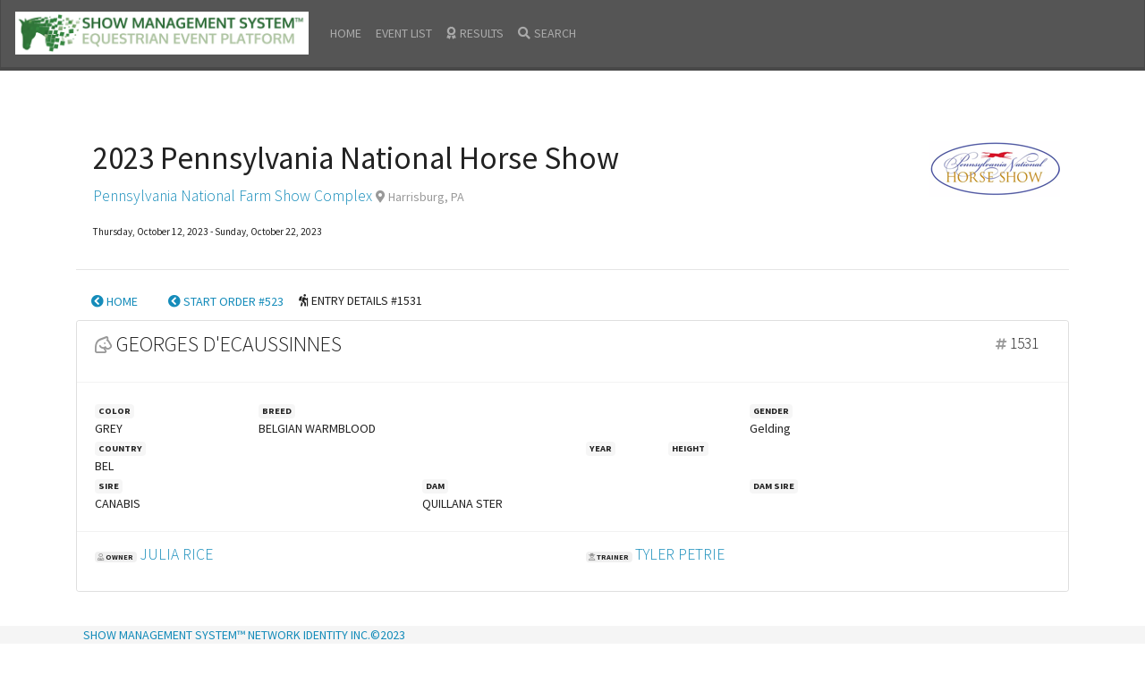

--- FILE ---
content_type: text/html; charset=UTF-8
request_url: https://pnhs.showmanagementsystem.com/horse_show_entries/entry_details/get/36259dbc-ba67-3de7-97e1-ad0174981d5e/SMS-BCL-W3sibGFiZWwiOiJIT01FIiwidXJsIjoiaG9tZVwvZ2V0X2hvcnNlX3Nob3dfZm9yX2RhdGVcLzZkODJlODBiLTE3MzQtNGQxMy05ODE5LTVkMDZmNTgyOTU2ZFwvMjAyMy0xMC0yMiIsImxldmVsX2lkIjoiNjU1YmVlZGViZTIzYyJ9LHsibGFiZWwiOiJTVEFSVCBPUkRFUiAjNTIzIiwidXJsIjoic3RhcnRfb3JkZXJcL2dldFwvN2FmNmYzNDUtZDU3ZS00ZTZmLWIwYTYtYmJhMWI1NWJiNDY3IiwibGV2ZWxfaWQiOiI2NTVjNTY4NzcwY2VhIn1d/655c568726f15
body_size: 4395
content:
<!DOCTYPE html>
<html lang="en">
  <head>
	  <!-- Global site tag (gtag.js) - Google Analytics -->
	<script async src="https://www.googletagmanager.com/gtag/js?id=UA-36119639-2"></script>
	<script>
	  window.dataLayer = window.dataLayer || [];
	  function gtag(){dataLayer.push(arguments);}
	  gtag('js', new Date());
	
	  gtag('config', 'UA-36119639-2');
	</script>
    <meta charset="utf-8">
    <title>SHOW MANAGEMENT SYSTEM</title>
    <meta name="viewport" content="width=device-width, initial-scale=1">
    <meta http-equiv="X-UA-Compatible" content="IE=edge" />
    <meta name="description" content="Show Management System™ is a small company with a large role behind the scenes at North America's premier equestrian jumping events. We develop the software systems that process entries and provide information to management, competitors, and spectators at every stage of the event, from pre-production to prize payouts." />
    <meta name="keywords" content="Horse Show Software, Equestrian Events, Show Jumping, Equitation, Horse Show Results, Horse Show Information" />
	<base href="https://pnhs.showmanagementsystem.com/">
    <link rel="stylesheet" href="https://sms-info-portal.s3.amazonaws.com/organizer-dashboards/assets/css/bootstrap.min.css" media="screen">
    <link rel="stylesheet" href="https://sms-info-portal.s3.amazonaws.com/organizer-dashboards/assets/css/my_styles.css">    
  <link rel="stylesheet" href="https://pro.fontawesome.com/releases/v5.11.2/css/all.css" integrity="sha384-zrnmn8R8KkWl12rAZFt4yKjxplaDaT7/EUkKm7AovijfrQItFWR7O/JJn4DAa/gx" crossorigin="anonymous">
       </head>
  <body>
  <nav class="sms-navbar-navy navbar navbar-expand-md navbar-dark fixed-top bg-dark">
      <a class="navbar-brand" href="/"><img src="https://sms-info-portal.s3.amazonaws.com/organizer-dashboards/assets/images/show-management-system-toolbar-logo.png" alt="Enter Equestrian Events On-line - Show Management System&trade; Horse Show Entry Platform " class="app-header-image d-none d-md-block"><img src="https://sms-info-portal.s3.amazonaws.com/organizer-dashboards/assets/images/show-management-system-mobile-logo.png" alt="Enter Equestrian Events On-line - Show Management System&trade; Horse Show Entry Platform " class="app-header-image-mobile d-md-none"></a>
  <button class="navbar-toggler" type="button" data-toggle="collapse" data-target="#navbarCollapse" aria-controls="navbarCollapse" aria-expanded="false" aria-label="Toggle navigation">
    <span class="navbar-toggler-icon"></span>
  </button>
	  <div class="collapse navbar-collapse" id="navbarCollapse">
        <ul class="navbar-nav mr-auto">
          <li class="nav-item">
            <a class="nav-link" href="/">HOME</a>
          </li>
          <li class="nav-item">
            <a class="nav-link" href="/events">EVENT LIST</a>
          </li>
          <li class="nav-item">
            <a class="nav-link" href="#" onclick="handleViewResults(event)">          
	            <i class="fa fa-award mr-1"></i>RESULTS
	        </a>
          </li>
           <li class="nav-item">
            <a class="nav-link" href="/search" onclick="handleSetSearchContext(event)"><i class="fa fa-search mr-1"></i>SEARCH</a>
          </li>
          <li class="dropdown-divider"></li>
        </ul>
      </div>
    </nav>
    <main role="main" class="container">
      <div class="row ml-1">
	<div class="col-8 col-lg-10">
		<h1 class="horse-show-header" id="6d82e80b-1734-4d13-9819-5d06f582956d">
			2023 Pennsylvania National Horse Show		</h1>
		<p class="lead"><a href="https://pnhs.showmanagementsystem.com/venues/get/ade40592-ea39-11eb-9524-122fc4792b51/[base64]/655c568726f15" title="VENUE INFORMATION">Pennsylvania National Farm Show Complex</a> <span class="text-muted"><small> <i class="fa fa-map-marker-alt"></i> Harrisburg, PA</small></span></p>
		<p><small>Thursday, October 12, 2023 - Sunday, October 22, 2023</small></p>
	</div>
	<div class="col-4 col-lg-2">
		<a href="https://pnhs.showmanagementsystem.com/organizers/get/5a8d9712-cf85-11ea-a96c-2d048cb1d413/[base64]/655c568726f15" title="Pennsylvania National Horse Show">
					<img alt="Pennsylvania National Horse Show" class="event-logo" src="https://sms-info-portal.s3.amazonaws.com/organizer-logos/5a8d9712-cf85-11ea-a96c-2d048cb1d413.png">	
				</a>
	</div>
</div><hr>
<ul class="nav">
  	  <li class="nav-item">
	  		<a class="nav-link btn btn-link breadcrumb-nav-button" href="https://pnhs.showmanagementsystem.com/home/get_horse_show_for_date/6d82e80b-1734-4d13-9819-5d06f582956d/2023-10-22"><i class="fa fa-chevron-circle-left"></i> HOME</a>
	  	</li>
  	  <li class="nav-item">
	  		<a class="nav-link btn btn-link breadcrumb-nav-button" href="https://pnhs.showmanagementsystem.com/start_order/get/7af6f345-d57e-4e6f-b0a6-bba1b55bb467/[base64]/655c568770cea"><i class="fa fa-chevron-circle-left"></i> START ORDER #523</a>
	  	</li>
    <li class="nav-item"><div class="breadcrumb-nav-location"><i class="fa fa-hiking" role="icon"></i> ENTRY DETAILS #1531</div></li>
</ul><div class="card">
	<div class="card-header bg-light">
		<div class="row">
			<div class="col-9 col-xl-11">
					<p class="display-4 smaller-display"><small><i class="far fa-horse-head text-muted"></i></small> GEORGES D'ECAUSSINNES</p></div>
			<div class="col-3 col-xl-1">
					<p class="lead"><small><i class="fa fa-hashtag text-muted"></i></small> 1531</p>
			</div>
		</div>
	</div>
	<div class="card-body">
		<div class="row">
			<div class="col-3 col-md-2">
			<span class="badge badge-light">COLOR</span><br>
			GREY		</div>
		<div class="col-6">
			<span class="badge badge-light">BREED</span><br>
			BELGIAN WARMBLOOD		</div>
		<div class="col-3 col-md-2">
			<span class="badge badge-light">GENDER</span><br>
			Gelding		</div>
	</div>
	
	<div class="row">
		<div class="col-6">
			<span class="badge badge-light">COUNTRY</span><br>
			BEL		</div>
		<div class="col-4 col-xl-1">
			<span class="badge badge-light">YEAR</span><br>
					</div>
		<div class="col-4 col-xl-2">
			<span class="badge badge-light">HEIGHT</span><br>
					</div>
			</div>
		<div class="row">
		<div class="col-12 col-xl-4">
			<span class="badge badge-light">SIRE</span><br>
			CANABIS		</div>
		<div class="col-12 col-xl-4">
			<span class="badge badge-light">DAM</span><br>
			QUILLANA STER		</div>				
		<div class="col-12 col-xl-4">
			<span class="badge badge-light">DAM SIRE</span><br>
					</div>						
</div>
		
	</div>
	<div class="card-footer bg-light">
		<div class="row">
			<div class="col-10 col-xl-6">
				<p>
			<small><span class="badge badge-secondary"><i class="far fa-user-tie text-muted"></i>&nbsp;OWNER</span></small>	<span class="lead">
			<a href="https://pnhs.showmanagementsystem.com//people/person_at_show/get/6d82e80b-1734-4d13-9819-5d06f582956d/0de19650-27ec-3cb2-85b3-fcadd0de58a9/[base64]/655c568726f15">
			JULIA RICE			</a></span></p>
			</div>
			<div class="col-10 col-xl-6">
				<p>
				<small><span class="badge badge-secondary"><i class="far fa-user-cowboy text-muted"></i>&nbsp;TRAINER</span></small> <span class="lead">
				<a href="https://pnhs.showmanagementsystem.com//people/person_at_show/get/6d82e80b-1734-4d13-9819-5d06f582956d/af2fe7c5-7a20-3eea-a34a-8f3642d6c1d7/[base64]/655c568726f15">
				TYLER  PETRIE				</a>
				</span></p>
			</div>
		</div>
	 </div>
</div>
<div class="card mt-5 mb-5">
  <div class="card-header">
	  <p class="card-title">ENTERED IN</p>
  </div>
  <div class="card-body">
<h3 class="mt-3">Children's Jumper</h3>

		

  	<ul class="list-group list-group-flush">
	  			  	<li class="list-group-item">
			  	<div class="row">
			  		<div class="col-12 col-xl-4">
				  		<i class="far fa-clipboard-list text-muted"></i>
				  		521. Children's Jumpers II 2.D 				  		<div class="dropdown d-inline">
						  <a class="btn btn-link dropdown-toggle" href="#" role="button" id="dropdownMenuLink" data-toggle="dropdown" aria-haspopup="true" aria-expanded="false">
						  <i class="fad fa-bars"></i>
						  </a>
				  		  <div class="dropdown-menu" aria-labelledby="dropdownMenuLink">
					  										<a class="dropdown-item" href="https://pnhs.showmanagementsystem.com/competitor_list/get/d4afa088-0a02-47af-a8f3-3cc9101396cc/[base64]"><i class="far fa-clipboard-list"></i> COMPETITOR LIST</a>
												  										<a class="dropdown-item" href="https://pnhs.showmanagementsystem.com/start_order/get/d4afa088-0a02-47af-a8f3-3cc9101396cc/[base64]"><i class="gold fa fa-bell"></i> START ORDER</a>
												  																										<a class="dropdown-item" href="/awards/jumper_awards/get/d4afa088-0a02-47af-a8f3-3cc9101396cc/[base64]"><i class="navy-blue fa fa-award"></i>  RESULTS</a>
																		  </div>
				  		</div>
			  		</div>
				  	<div class="col-12 col-xl-4">
				  		<i class="far fa-user-hard-hat"></i>
					  	<a href="https://pnhs.showmanagementsystem.com//people/person_at_show/get/6d82e80b-1734-4d13-9819-5d06f582956d/0de19650-27ec-3cb2-85b3-fcadd0de58a9/[base64]/655c568726f15">
					  	JULIA RICE					  	</a>
				  	</div>
				  	<div class="col-4 col-xl-1">
					  	<i class="far fa-bell text-muted"></i>
					  									  		4								  						  	</div>
				  								<div class="col-8 col-xl-3 text-right">
															</div>
				  						  	</div>
				  	<div class="col-6 offset-xl-8 col-xl-4">
				  						  	</div>
				 </div>			  		
		  	</li>
			  			  	<li class="list-group-item">
			  	<div class="row">
			  		<div class="col-12 col-xl-4">
				  		<i class="far fa-clipboard-list text-muted"></i>
				  		522. Children's Jumpers II 2.B 				  		<div class="dropdown d-inline">
						  <a class="btn btn-link dropdown-toggle" href="#" role="button" id="dropdownMenuLink" data-toggle="dropdown" aria-haspopup="true" aria-expanded="false">
						  <i class="fad fa-bars"></i>
						  </a>
				  		  <div class="dropdown-menu" aria-labelledby="dropdownMenuLink">
					  										<a class="dropdown-item" href="https://pnhs.showmanagementsystem.com/competitor_list/get/fc63eaf8-35da-4890-aaa6-d13dfd717045/[base64]"><i class="far fa-clipboard-list"></i> COMPETITOR LIST</a>
												  										<a class="dropdown-item" href="https://pnhs.showmanagementsystem.com/start_order/get/fc63eaf8-35da-4890-aaa6-d13dfd717045/[base64]"><i class="gold fa fa-bell"></i> START ORDER</a>
												  																										<a class="dropdown-item" href="/awards/jumper_awards/get/fc63eaf8-35da-4890-aaa6-d13dfd717045/[base64]"><i class="navy-blue fa fa-award"></i>  RESULTS</a>
																		  </div>
				  		</div>
			  		</div>
				  	<div class="col-12 col-xl-4">
				  		<i class="far fa-user-hard-hat"></i>
					  	<a href="https://pnhs.showmanagementsystem.com//people/person_at_show/get/6d82e80b-1734-4d13-9819-5d06f582956d/0de19650-27ec-3cb2-85b3-fcadd0de58a9/[base64]/655c568726f15">
					  	JULIA RICE					  	</a>
				  	</div>
				  	<div class="col-4 col-xl-1">
					  	<i class="far fa-bell text-muted"></i>
					  									  		20								  						  	</div>
				  								<div class="col-8 col-xl-3 text-right">
															</div>
				  						  	</div>
				  	<div class="col-6 offset-xl-8 col-xl-4">
				  						  	</div>
				 </div>			  		
		  	</li>
			  			  	<li class="list-group-item">
			  	<div class="row">
			  		<div class="col-12 col-xl-4">
				  		<i class="far fa-clipboard-list text-muted"></i>
				  		523. $10,000 Penn National Child Jumper Classic II.2.A 				  		<div class="dropdown d-inline">
						  <a class="btn btn-link dropdown-toggle" href="#" role="button" id="dropdownMenuLink" data-toggle="dropdown" aria-haspopup="true" aria-expanded="false">
						  <i class="fad fa-bars"></i>
						  </a>
				  		  <div class="dropdown-menu" aria-labelledby="dropdownMenuLink">
					  										<a class="dropdown-item" href="https://pnhs.showmanagementsystem.com/competitor_list/get/7af6f345-d57e-4e6f-b0a6-bba1b55bb467/[base64]"><i class="far fa-clipboard-list"></i> COMPETITOR LIST</a>
												  										<a class="dropdown-item" href="https://pnhs.showmanagementsystem.com/start_order/get/7af6f345-d57e-4e6f-b0a6-bba1b55bb467/[base64]"><i class="gold fa fa-bell"></i> START ORDER</a>
												  																										<a class="dropdown-item" href="/awards/jumper_awards/get/7af6f345-d57e-4e6f-b0a6-bba1b55bb467/[base64]"><i class="navy-blue fa fa-award"></i>  RESULTS</a>
																		  </div>
				  		</div>
			  		</div>
				  	<div class="col-12 col-xl-4">
				  		<i class="far fa-user-hard-hat"></i>
					  	<a href="https://pnhs.showmanagementsystem.com//people/person_at_show/get/6d82e80b-1734-4d13-9819-5d06f582956d/0de19650-27ec-3cb2-85b3-fcadd0de58a9/[base64]/655c568726f15">
					  	JULIA RICE					  	</a>
				  	</div>
				  	<div class="col-4 col-xl-1">
					  	<i class="far fa-bell text-muted"></i>
					  									  		29								  						  	</div>
				  								<div class="col-8 col-xl-3 text-right">
															</div>
				  						  	</div>
				  	<div class="col-6 offset-xl-8 col-xl-4">
				  						  	</div>
				 </div>			  		
		  	</li>
			  				</ul>	
			<h3 class="mt-3">Qualifying Sections</h3>

		

  	<ul class="list-group list-group-flush">
	  			  	<li class="list-group-item">
			  	<div class="row">
			  		<div class="col-12 col-xl-4">
				  		<i class="far fa-clipboard-list text-muted"></i>
				  		1051. Children's Jumper 				  		<div class="dropdown d-inline">
						  <a class="btn btn-link dropdown-toggle" href="#" role="button" id="dropdownMenuLink" data-toggle="dropdown" aria-haspopup="true" aria-expanded="false">
						  <i class="fad fa-bars"></i>
						  </a>
				  		  <div class="dropdown-menu" aria-labelledby="dropdownMenuLink">
					  										<a class="dropdown-item" href="https://pnhs.showmanagementsystem.com/competitor_list/get/10810387-fbbd-460c-b1be-0a67a42be77b/[base64]"><i class="far fa-clipboard-list"></i> COMPETITOR LIST</a>
												  							  								  </div>
				  		</div>
			  		</div>
				  	<div class="col-12 col-xl-4">
				  		<i class="far fa-user-hard-hat"></i>
					  	<a href="https://pnhs.showmanagementsystem.com//people/person_at_show/get/6d82e80b-1734-4d13-9819-5d06f582956d/0de19650-27ec-3cb2-85b3-fcadd0de58a9/[base64]/655c568726f15">
					  	JULIA RICE					  	</a>
				  	</div>
				  	<div class="col-4 col-xl-1">
					  	<i class="far fa-bell text-muted"></i>
					  					  	</div>
				  					  	<div class="col-4">
					  		<i class="far fa-bullseye-arrow text-muted"></i>	
					  		
					  						  	</div>
				  	<div class="col-6 offset-xl-8 col-xl-4">
				  						  	</div>
				 </div>			  		
		  	</li>
			  				</ul>	
					
	</div>
</div>
<hr class="mt-2 mb-2">
<script async src="https://pagead2.googlesyndication.com/pagead/js/adsbygoogle.js"></script>
<!-- DEFAULT AD FOR SMS DASHBOARDS -->
<ins class="adsbygoogle"
     style="display:block"
     data-ad-client="ca-pub-0948319166882397"
     data-ad-slot="7644662240"
     data-ad-format="auto"
     data-full-width-responsive="true"></ins>
<script>
     (adsbygoogle = window.adsbygoogle || []).push({});
</script>    </main>
    <footer class="footer">
      <div class="container">
        <span class="text-muted ml-2"><a href="https://www.showmanagementsystem.com" target="_blank">SHOW MANAGEMENT SYSTEM&trade; NETWORK IDENTITY INC.&copy;2023</a></span>
      </div>
    </footer>
     
      <script type="text/javascript" src="https://sms-info-portal.s3.amazonaws.com/organizer-dashboards/assets/js/jquery.min.js"></script>
      <script type="text/javascript" src="https://sms-info-portal.s3.amazonaws.com/organizer-dashboards/assets/js/bootstrap.bundle.min.js"></script>

  <script type="text/javascript" src="https://sms-info-portal.s3.amazonaws.com/organizer-dashboards/assets/js/init-popovers.js"></script>
        <script>
	      function handleSetSearchContext(event){  
		    event.preventDefault();
		  	
		  	var current_horse_show_id = $('h1.horse-show-header').first().attr('id');
		  	
		  	var href = window.location.href;
		  	var breadcrumbs = "";
		  	//Replace current location with 'search' but preserve breadcrumbs
		  	
		  	if(href.includes("SMS-BCL-")){
				var href_array = href.split("SMS-BCL-");			  	
				breadcrumbs = "/SMS-BCL-" + href_array[1];
		  	}
		  	
		  	if(current_horse_show_id != null && current_horse_show_id != ''){
			  	window.location.assign("https://pnhs.showmanagementsystem.com/search/horse_show/" + current_horse_show_id + breadcrumbs);
		  	} else {
			  	window.location.assign("https://pnhs.showmanagementsystem.com/search");
		  	}
	      }
	      
	      function handleViewResults(event){  
		    event.preventDefault();
		  	
		  	var current_horse_show_id = $('h1.horse-show-header').first().attr('id');
		  	
		  	var href = window.location.href;
		  	var breadcrumbs = "";
		  	//Replace current location with 'search' but preserve breadcrumbs
		  	
		  	if(href.includes("SMS-BCL-")){
				var href_array = href.split("SMS-BCL-");			  	
				breadcrumbs = "/SMS-BCL-" + href_array[1];
		  	}
		  	
		  	if(current_horse_show_id != null && current_horse_show_id != ''){
			  	window.location.assign("https://pnhs.showmanagementsystem.com/awards/award_section_list/get/" + current_horse_show_id + breadcrumbs);
		  	} else {
			  	window.location.assign("https://pnhs.showmanagementsystem.com/home");
		  	}
	      }
	      
	  </script>
	  
  </body>
</html>

--- FILE ---
content_type: text/html; charset=utf-8
request_url: https://www.google.com/recaptcha/api2/aframe
body_size: 266
content:
<!DOCTYPE HTML><html><head><meta http-equiv="content-type" content="text/html; charset=UTF-8"></head><body><script nonce="Ucbx43fc0eHIo4_zpTgKAg">/** Anti-fraud and anti-abuse applications only. See google.com/recaptcha */ try{var clients={'sodar':'https://pagead2.googlesyndication.com/pagead/sodar?'};window.addEventListener("message",function(a){try{if(a.source===window.parent){var b=JSON.parse(a.data);var c=clients[b['id']];if(c){var d=document.createElement('img');d.src=c+b['params']+'&rc='+(localStorage.getItem("rc::a")?sessionStorage.getItem("rc::b"):"");window.document.body.appendChild(d);sessionStorage.setItem("rc::e",parseInt(sessionStorage.getItem("rc::e")||0)+1);localStorage.setItem("rc::h",'1768783138593');}}}catch(b){}});window.parent.postMessage("_grecaptcha_ready", "*");}catch(b){}</script></body></html>